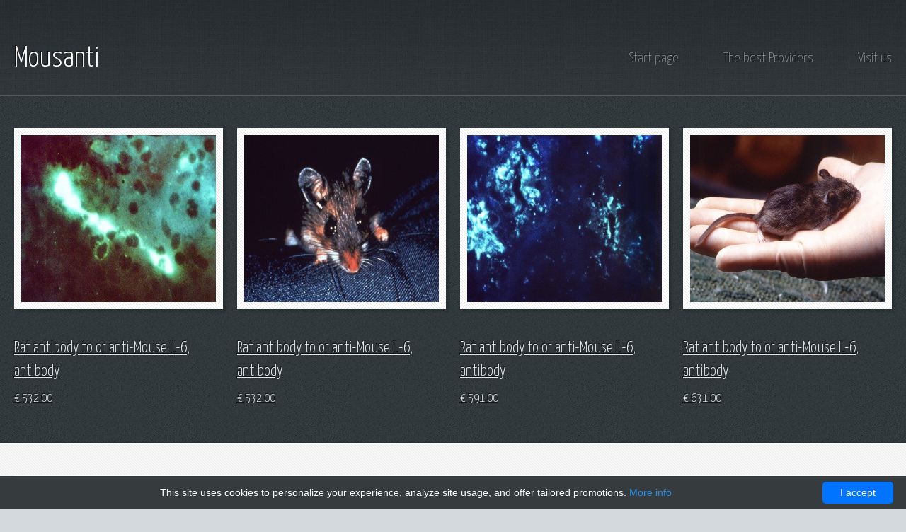

--- FILE ---
content_type: text/html; charset=UTF-8
request_url: http://mousanti.com/all-products-list/71353-genways?page=92
body_size: 6598
content:
<!DOCTYPE html>
<!--
    Halcyonic by HTML5 UP
    html5up.net | @ajlkn
    Free for personal and commercial use under the CCA 3.0 license (html5up.net/license)
-->
<html>
<head>
    <meta charset="utf-8"/>
    <meta name="viewport" content="width=device-width, initial-scale=1, user-scalable=no"/>
    <title>            genways -
                Mousanti</title>
    <meta name="author" content="Mousanti"/>
            <script type="application/ld+json">[{"@context":"http://schema.org/","@type":"WebSite","url":"http://mousanti.com/","name":"Start page","description":"Mousanti products"},{"@context":"http://schema.org/","@type":"BreadcrumbList","itemListElement":[{"@type":"ListItem","position":1,"item":{"id":"http://mousanti.com/","name":"Start page"}},{"@type":"ListItem","position":2,"item":{"id":"http://mousanti.com/all-products-list/71353-genways","name":"genways"}}]}]</script>
        <link rel="shortcut icon" href="data:image/x-icon;," type="image/x-icon"/>
            <link rel="canonical" href="http://mousanti.com/all-products-list/71353-genways?page=92"/>
        <style>/*! CSS Used from: /mousantiles/css/main.min.css ; media=all */
@media all{
    html,body,div,span,h1,h2,h3,p,a,img,sup,ul,li,header,nav,section{margin:0;padding:0;border:0;font-size:100%;font:inherit;vertical-align:baseline;}
    header,nav,section{display:block;}
    body{line-height:1;}
    ul{list-style:none;}
    body{-webkit-text-size-adjust:none;}
    html{box-sizing:border-box;}
    *,*:before,*:after{box-sizing:inherit;}
    body{background:#d4d9dd url("/mousantiles/css/images/bg03.jpg");color:#474f51;font-size:13.5pt;font-family:'Yanone Kaffeesatz';line-height:1.85em;font-weight:300;}
    ul,p{margin:0 0 2em 0;}
    a{text-decoration:underline;}
    a:hover{text-decoration:none;}
    section>:last-child,section:last-child,.last-child{margin-bottom:0!important;}
    .container{margin:0 auto;max-width:100%;width:1200px;}
    @media screen and (max-width:1680px){
        .container{width:1200px;}
    }
    @media screen and (max-width:1280px){
        .container{width:calc(100% - 40px);}
    }
    @media screen and (max-width:980px){
        .container{width:calc(100% - 50px);}
    }
    @media screen and (max-width:736px){
        .container{width:calc(100% - 40px);}
    }
    .row{display:flex;flex-wrap:wrap;box-sizing:border-box;align-items:stretch;}
    .row>*{box-sizing:border-box;}
    .row.aln-center{justify-content:center;}
    .row>.col-3{width:25%;}
    .row>.col-4{width:33.3333333333%;}
    .row>.col-6{width:50%;}
    .row>.col-12{width:100%;}
    .row{margin-top:-25px;margin-left:-25px;}
    .row>*{padding:25px 0 0 25px;}
    @media screen and (max-width:1680px){
        .row{display:flex;flex-wrap:wrap;box-sizing:border-box;align-items:stretch;}
        .row>*{box-sizing:border-box;}
        .row.aln-center{justify-content:center;}
        .row{margin-top:-25px;margin-left:-25px;}
        .row>*{padding:25px 0 0 25px;}
    }
    @media screen and (max-width:1280px){
        .row{display:flex;flex-wrap:wrap;box-sizing:border-box;align-items:stretch;}
        .row>*{box-sizing:border-box;}
        .row.aln-center{justify-content:center;}
        .row{margin-top:-20px;margin-left:-20px;}
        .row>*{padding:20px 0 0 20px;}
    }
    @media screen and (max-width:980px){
        .row{display:flex;flex-wrap:wrap;box-sizing:border-box;align-items:stretch;}
        .row>*{box-sizing:border-box;}
        .row.aln-center{justify-content:center;}
        .row>.imp-medium{order:-1;}
        .row>.col-6-medium{width:50%;}
        .row>.col-12-medium{width:100%;}
        .row{margin-top:-25px;margin-left:-25px;}
        .row>*{padding:25px 0 0 25px;}
    }
    @media screen and (max-width:736px){
        .row{display:flex;flex-wrap:wrap;box-sizing:border-box;align-items:stretch;}
        .row>*{box-sizing:border-box;}
        .row.aln-center{justify-content:center;}
        .row>.col-6-small{width:50%;}
        .row>.col-12-small{width:100%;}
        .row{margin-top:-20px;margin-left:-20px;}
        .row>*{padding:20px 0 0 20px;}
    }
    .link-list li{padding:.2em 0 .2em 0;}
    .link-list li:first-child{padding-top:0!important;border-top:0!important;}
    .link-list li:last-child{padding-bottom:0!important;border-bottom:0!important;}
    .quote-list li{padding:1em 0 1em 0;overflow:hidden;}
    .quote-list li:first-child{padding-top:0!important;border-top:0!important;}
    .quote-list li:last-child{padding-bottom:0!important;border-bottom:0!important;}
    .quote-list li img{float:left;}
    .quote-list li p{margin:0 0 0 90px;font-size:1.2em;font-style:italic;}
    .quote-list li span{display:block;margin-left:90px;font-size:.9em;font-weight:400;}
    .check-list li{padding:.7em 0 .7em 45px;font-size:1.2em;background:url("/mousantiles/css/images/icon-checkmark.png") 0 1.05em no-repeat;}
    .check-list li:first-child{padding-top:0!important;border-top:0!important;background-position:0 .3em;}
    .check-list li:last-child{padding-bottom:0!important;border-bottom:0!important;}
    .feature-image{display:block;margin:0 0 2em 0;outline:0;}
    .feature-image img{display:block;width:100%;}
    .bordered-feature-image{display:block;background:#fff url("/mousantiles/css/images/bg04.png");padding:10px;box-shadow:3px 3px 3px 1px rgba(0,0,0,0.15);margin:0 0 1.5em 0;outline:0;}
    .bordered-feature-image img{display:block;width:100%;}
    .button-large{background-image:-moz-linear-gradient(top,#ed391b,#ce1a00);background-image:-webkit-linear-gradient(top,#ed391b,#ce1a00);background-image:-ms-linear-gradient(top,#ed391b,#ce1a00);background-image:linear-gradient(top,#ed391b,#ce1a00);display:inline-block;background-color:#ed391b;color:#fff;text-decoration:none;font-size:1.75em;height:2em;line-height:2.125em;font-weight:300;padding:0 45px;outline:0;border-radius:10px;box-shadow:inset 0 0 0 1px rgba(0,0,0,0.75),inset 0 2px 0 0 rgba(255,192,192,0.5),inset 0 0 0 2px rgba(255,96,96,0.85),3px 3px 3px 1px rgba(0,0,0,0.15);text-shadow:-1px -1px 1px rgba(0,0,0,0.5);}
    .button-large:hover{background-image:-moz-linear-gradient(top,#fd492b,#de2a10);background-image:-webkit-linear-gradient(top,#fd492b,#de2a10);background-image:-ms-linear-gradient(top,#fd492b,#de2a10);background-image:linear-gradient(top,#fd492b,#de2a10);background-color:#fd492b;box-shadow:inset 0 0 0 1px rgba(0,0,0,0.75),inset 0 2px 0 0 rgba(255,192,192,0.5),inset 0 0 0 2px rgba(255,96,96,0.85),3px 3px 3px 1px rgba(0,0,0,0.15);}
    .button-large:active{background-image:-moz-linear-gradient(top,#ce1a00,#ed391b);background-image:-webkit-linear-gradient(top,#ce1a00,#ed391b);background-image:-ms-linear-gradient(top,#ce1a00,#ed391b);background-image:linear-gradient(top,#ce1a00,#ed391b);background-color:#ce1a00;box-shadow:inset 0 0 0 1px rgba(0,0,0,0.75),inset 0 2px 0 0 rgba(255,192,192,0.5),inset 0 0 0 2px rgba(255,96,96,0.85),3px 3px 3px 1px rgba(0,0,0,0.15);}
    #header{position:relative;background:#3b4346 url("/mousantiles/css/images/bg01.jpg");border-bottom:solid 1px #272d30;box-shadow:inset 0 -1px 0 0 #51575a;text-shadow:-1px -1px 1px rgba(0,0,0,0.75);}
    #header>.container{position:relative;min-height:155px;}
    #header h1{position:absolute;left:0;bottom:35px;font-size:2.75em;}
    #header h1 a{color:#fff;text-decoration:none;}
    #header nav{position:absolute;right:0;bottom:35px;font-weight:200;}
    #header nav a{color:#c6c8c8;text-decoration:none;font-size:1.4em;margin-left:60px;outline:0;}
    #header nav a:hover{color:#f6f8f8;}
    #banner{border-top:solid 1px #222628;box-shadow:inset 0 1px 0 0 #3e484a;padding:35px 0 35px 0;color:#fff;}
    #banner .bordered-feature-image{margin-bottom:0;}
    #banner p{font-size:2em;font-weight:200;line-height:1.25em;padding-right:1em;margin:0 0 1em 0;}
    #features{background:#353d40 url("/mousantiles/css/images/bg02.jpg");border-bottom:solid 1px #272e31;padding:45px 0 45px 0;text-shadow:-1px -1px 1px rgba(0,0,0,0.75);color:#a0a8ab;}
    #features h2{font-size:1.25em;color:#fff;margin:0 0 .25em 0;}
    #features a{color:#e0e8eb;}
    #content{background:#f7f7f7 url("/mousantiles/css/images/bg04.png");border-top:solid 1px #fff;padding:45px 0 45px 0;}
    #content section{background:#fff;padding:40px 30px 45px 30px;box-shadow:2px 2px 2px 1px rgba(128,128,128,0.1);margin:0 0 25px 0;}
    #content h2{font-size:1.8em;color:#373f42;margin:0 0 .25em 0;}
    #content h3{color:#96a9b5;font-size:1.25em;}
    #content a{color:#ed391b;}
    #content header{margin:0 0 2em 0;}
    #content .quote-list li{border-bottom:solid 1px #e2e6e8;}
    #content .check-list li{border-bottom:solid 1px #e2e6e8;}
    #footer{padding:45px 0 45px 0;text-shadow:1px 1px 1px white;color:#546b76;text-shadow:1px 1px 0 rgba(255,255,255,0.5);}
    #footer h2{font-size:1.25em;color:#212f35;margin:0 0 1em 0;}
    #footer a{color:#546b76;}
    #footer .link-list li{border-top:solid 1px #e0e4e6;border-bottom:solid 1px #b5bec3;}
    #copyright{border-top:solid 1px #b5bec3;box-shadow:inset 0 1px 0 0 #e0e4e7;text-align:center;padding:45px 0 80px 0;color:#8d9ca3;text-shadow:1px 1px 0 rgba(255,255,255,0.5);}
    #copyright a{color:#8d9ca3;}
    @media screen and (max-width:1280px){
        .check-list li{font-size:1em;line-height:2em;}
        .quote-list li{padding:1em 0 1em 0;}
        .quote-list li img{width:60px;}
        .quote-list li p{margin:0 0 0 80px;font-size:1em;font-style:italic;line-height:1.8em;}
        .quote-list li span{display:block;margin-left:80px;font-size:.8em;font-weight:400;line-height:1.8em;}
        .feature-image{margin:0 0 1em 0;}
        .button-large{font-size:1.5em;}
        #banner p{font-size:1.75em;}
        #header h1{font-size:2.25em;}
        #header nav a{font-size:1.1em;}
        #content h2{font-size:1.4em;}
        #content h3{font-size:1.1em;}
        #content header{margin:0 0 1.25em 0;}
    }
    #navPanel,#titleBar{display:none;}
    @media screen and (max-width:980px){
        html,body{overflow-x:hidden;}
        #header{text-align:center;}
        #header>.container:first-child{display:none;}
        #content{padding:25px 0;}
        #page-wrapper{-moz-backface-visibility:hidden;-webkit-backface-visibility:hidden;-ms-backface-visibility:hidden;backface-visibility:hidden;-moz-transition:-moz-transform .5s ease;-webkit-transition:-webkit-transform .5s ease;-ms-transition:-ms-transform .5s ease;transition:transform .5s ease;padding-bottom:1px;padding-top:44px;}
        #titleBar{-moz-backface-visibility:hidden;-webkit-backface-visibility:hidden;-ms-backface-visibility:hidden;backface-visibility:hidden;-moz-transition:-moz-transform .5s ease;-webkit-transition:-webkit-transform .5s ease;-ms-transition:-ms-transform .5s ease;transition:transform .5s ease;display:block;height:44px;left:0;position:fixed;top:0;width:100%;z-index:10001;color:#fff;background:url("/mousantiles/css/images/bg04.jpg");box-shadow:inset 0 -20px 70px 0 rgba(200,220,245,0.1),inset 0 -1px 0 0 rgba(255,255,255,0.1),0 1px 7px 0 rgba(0,0,0,0.6);text-shadow:-1px -1px 1px rgba(0,0,0,0.75);}
        #titleBar .title{display:block;text-align:center;font-size:1.2em;font-weight:400;line-height:48px;}
        #titleBar .toggle{position:absolute;left:0;top:0;width:80px;height:60px;}
        #titleBar .toggle:after{content:'';display:block;position:absolute;top:6px;left:6px;color:#fff;background:rgba(255,255,255,0.025);box-shadow:inset 0 1px 0 0 rgba(255,255,255,0.1),inset 0 0 0 1px rgba(255,255,255,0.05),inset 0 -8px 10px 0 rgba(0,0,0,0.15),0 1px 2px 0 rgba(0,0,0,0.25);text-shadow:-1px -1px 1px black;width:49px;height:31px;border-radius:8px;}
        #titleBar .toggle:before{content:'';position:absolute;width:20px;height:30px;background:url("/mousantiles/css/images/mobileUI-site-nav-opener-bg.svg");top:15px;left:20px;z-index:1;opacity:.25;}
        #titleBar .toggle:active:after{background:rgba(255,255,255,0.05);}
        #navPanel{-moz-backface-visibility:hidden;-webkit-backface-visibility:hidden;-ms-backface-visibility:hidden;backface-visibility:hidden;-moz-transform:translateX(-275px);-webkit-transform:translateX(-275px);-ms-transform:translateX(-275px);transform:translateX(-275px);-moz-transition:-moz-transform .5s ease;-webkit-transition:-webkit-transform .5s ease;-ms-transition:-ms-transform .5s ease;transition:transform .5s ease;display:block;height:100%;left:0;overflow-y:auto;position:fixed;top:0;width:275px;z-index:10002;background:url("/mousantiles/css/images/bg04.jpg");box-shadow:inset -1px 0 0 0 rgba(255,255,255,0.25),inset -2px 0 25px 0 rgba(0,0,0,0.5);text-shadow:-1px -1px 1px black;}
        #navPanel .link{display:block;color:#fff;text-decoration:none;font-size:1.25em;line-height:2em;padding:.625em 1.5em .325em 1.5em;border-top:solid 1px #373d40;border-bottom:solid 1px rgba(0,0,0,0.4);}
        #navPanel .link:first-child{border-top:0;}
        #navPanel .link:last-child{border-bottom:0;}
    }
    @media screen and (max-width:736px){
        body{font-size:13pt;line-height:1.4em;}
        .link-list li{padding:.75em 0 .75em 0;}
        .quote-list li p{margin-bottom:.5em;}
        .check-list li{font-size:1em;}
        .button-large{width:100%;}
        #banner p{font-size:1.25em;font-weight:200;line-height:1.25em;margin:0 0 1em 0;}
        #content section{padding:30px 20px;}
        #content h2{font-size:1.25em;}
        #content h3{font-size:1em;}
        #content header{margin:0 0 1.25em 0;}
        #footer .link-list{margin:0 0 10px 0!important;}
        #copyright{padding:20px 30px;}
    }
}
/*! CSS Used from: /mousantiles/css/custom.min.css ; media=all */
@media all{
    .bordered-feature-image img{max-height:350px;}
    a{color:#a48eb0;}
    .button-large{background-image:-moz-linear-gradient(top,#a48eb0,#74627e);background-image:-webkit-linear-gradient(top,#a48eb0,#74627e);background-image:-ms-linear-gradient(top,#a48eb0,#74627e);background-image:linear-gradient(top,#a48eb0,#74627e);display:inline-block;background-color:#a48eb0;}
    .button-large:active{background-image:-moz-linear-gradient(top,#74627e,#a48eb0);background-image:-webkit-linear-gradient(top,#74627e,#a48eb0);background-image:-ms-linear-gradient(top,#74627e,#a48eb0);background-image:linear-gradient(top,#74627e,#a48eb0);background-color:#74627e;box-shadow:inset 0 0 0 1px rgba(0,0,0,0.75),inset 0 2px 0 0 rgba(255,192,192,0.5),inset 0 0 0 2px rgba(164,142,176,0.85),3px 3px 3px 1px rgba(0,0,0,0.15);}
    .button-large:hover{background-image:-moz-linear-gradient(top,#a48eb0,#74627e);background-image:-webkit-linear-gradient(top,#a48eb0,#74627e);background-image:-ms-linear-gradient(top,#a48eb0,#74627e);background-image:linear-gradient(top,#a48eb0,#74627e);background-color:#a48eb0;box-shadow:inset 0 0 0 1px rgba(0,0,0,0.75),inset 0 2px 0 0 rgba(255,192,192,0.5),inset 0 0 0 2px rgba(164,142,176,0.85),3px 3px 3px 1px rgba(0,0,0,0.15);}
    .button-large{box-shadow:inset 0 0 0 1px rgba(0,0,0,0.75),inset 0 2px 0 0 rgba(255,192,192,0.5),inset 0 0 0 2px rgba(164,142,176,0.85),3px 3px 3px 1px rgba(0,0,0,0.15);}
    #content a{color:#74627e;}
    body{min-width:320px;}
    html{overflow-x:auto;}
    @media (min-width:320px){
        html{overflow-x:hidden;}
    }
}
/*! CSS Used fontfaces */
@font-face{font-family:'Yanone Kaffeesatz';font-style:normal;font-weight:200;src:local('Yanone Kaffeesatz ExtraLight'), local('YanoneKaffeesatz-ExtraLight'), url(https://fonts.gstatic.com/s/yanonekaffeesatz/v9/3y9-6aknfjLm_3lMKjiMgmUUYBs04YfUPv-uPNO0NQ.woff2) format('woff2');unicode-range:U+0400-045F, U+0490-0491, U+04B0-04B1, U+2116;}
@font-face{font-family:'Yanone Kaffeesatz';font-style:normal;font-weight:200;src:local('Yanone Kaffeesatz ExtraLight'), local('YanoneKaffeesatz-ExtraLight'), url(https://fonts.gstatic.com/s/yanonekaffeesatz/v9/3y9-6aknfjLm_3lMKjiMgmUUYBs04YfUPv-lPNO0NQ.woff2) format('woff2');unicode-range:U+0102-0103, U+0110-0111, U+1EA0-1EF9, U+20AB;}
@font-face{font-family:'Yanone Kaffeesatz';font-style:normal;font-weight:200;src:local('Yanone Kaffeesatz ExtraLight'), local('YanoneKaffeesatz-ExtraLight'), url(https://fonts.gstatic.com/s/yanonekaffeesatz/v9/3y9-6aknfjLm_3lMKjiMgmUUYBs04YfUPv-kPNO0NQ.woff2) format('woff2');unicode-range:U+0100-024F, U+0259, U+1E00-1EFF, U+2020, U+20A0-20AB, U+20AD-20CF, U+2113, U+2C60-2C7F, U+A720-A7FF;}
@font-face{font-family:'Yanone Kaffeesatz';font-style:normal;font-weight:200;src:local('Yanone Kaffeesatz ExtraLight'), local('YanoneKaffeesatz-ExtraLight'), url(https://fonts.gstatic.com/s/yanonekaffeesatz/v9/3y9-6aknfjLm_3lMKjiMgmUUYBs04YfUPv-qPNM.woff2) format('woff2');unicode-range:U+0000-00FF, U+0131, U+0152-0153, U+02BB-02BC, U+02C6, U+02DA, U+02DC, U+2000-206F, U+2074, U+20AC, U+2122, U+2191, U+2193, U+2212, U+2215, U+FEFF, U+FFFD;}
@font-face{font-family:'Yanone Kaffeesatz';font-style:normal;font-weight:300;src:local('Yanone Kaffeesatz Light'), local('YanoneKaffeesatz-Light'), url(https://fonts.gstatic.com/s/yanonekaffeesatz/v9/3y9-6aknfjLm_3lMKjiMgmUUYBs04YewPf-uPNO0NQ.woff2) format('woff2');unicode-range:U+0400-045F, U+0490-0491, U+04B0-04B1, U+2116;}
@font-face{font-family:'Yanone Kaffeesatz';font-style:normal;font-weight:300;src:local('Yanone Kaffeesatz Light'), local('YanoneKaffeesatz-Light'), url(https://fonts.gstatic.com/s/yanonekaffeesatz/v9/3y9-6aknfjLm_3lMKjiMgmUUYBs04YewPf-lPNO0NQ.woff2) format('woff2');unicode-range:U+0102-0103, U+0110-0111, U+1EA0-1EF9, U+20AB;}
@font-face{font-family:'Yanone Kaffeesatz';font-style:normal;font-weight:300;src:local('Yanone Kaffeesatz Light'), local('YanoneKaffeesatz-Light'), url(https://fonts.gstatic.com/s/yanonekaffeesatz/v9/3y9-6aknfjLm_3lMKjiMgmUUYBs04YewPf-kPNO0NQ.woff2) format('woff2');unicode-range:U+0100-024F, U+0259, U+1E00-1EFF, U+2020, U+20A0-20AB, U+20AD-20CF, U+2113, U+2C60-2C7F, U+A720-A7FF;}
@font-face{font-family:'Yanone Kaffeesatz';font-style:normal;font-weight:300;src:local('Yanone Kaffeesatz Light'), local('YanoneKaffeesatz-Light'), url(https://fonts.gstatic.com/s/yanonekaffeesatz/v9/3y9-6aknfjLm_3lMKjiMgmUUYBs04YewPf-qPNM.woff2) format('woff2');unicode-range:U+0000-00FF, U+0131, U+0152-0153, U+02BB-02BC, U+02C6, U+02DA, U+02DC, U+2000-206F, U+2074, U+20AC, U+2122, U+2191, U+2193, U+2212, U+2215, U+FEFF, U+FFFD;}
@font-face{font-family:'Yanone Kaffeesatz';font-style:normal;font-weight:400;src:local('Yanone Kaffeesatz Regular'), local('YanoneKaffeesatz-Regular'), url(https://fonts.gstatic.com/s/yanonekaffeesatz/v9/3y976aknfjLm_3lMKjiMgmUUYBs04Y8fH-qVHQ.woff2) format('woff2');unicode-range:U+0400-045F, U+0490-0491, U+04B0-04B1, U+2116;}
@font-face{font-family:'Yanone Kaffeesatz';font-style:normal;font-weight:400;src:local('Yanone Kaffeesatz Regular'), local('YanoneKaffeesatz-Regular'), url(https://fonts.gstatic.com/s/yanonekaffeesatz/v9/3y976aknfjLm_3lMKjiMgmUUYBs04Y8UH-qVHQ.woff2) format('woff2');unicode-range:U+0102-0103, U+0110-0111, U+1EA0-1EF9, U+20AB;}
@font-face{font-family:'Yanone Kaffeesatz';font-style:normal;font-weight:400;src:local('Yanone Kaffeesatz Regular'), local('YanoneKaffeesatz-Regular'), url(https://fonts.gstatic.com/s/yanonekaffeesatz/v9/3y976aknfjLm_3lMKjiMgmUUYBs04Y8VH-qVHQ.woff2) format('woff2');unicode-range:U+0100-024F, U+0259, U+1E00-1EFF, U+2020, U+20A0-20AB, U+20AD-20CF, U+2113, U+2C60-2C7F, U+A720-A7FF;}
@font-face{font-family:'Yanone Kaffeesatz';font-style:normal;font-weight:400;src:local('Yanone Kaffeesatz Regular'), local('YanoneKaffeesatz-Regular'), url(https://fonts.gstatic.com/s/yanonekaffeesatz/v9/3y976aknfjLm_3lMKjiMgmUUYBs04Y8bH-o.woff2) format('woff2');unicode-range:U+0000-00FF, U+0131, U+0152-0153, U+02BB-02BC, U+02C6, U+02DA, U+02DC, U+2000-206F, U+2074, U+20AC, U+2122, U+2191, U+2193, U+2212, U+2215, U+FEFF, U+FFFD;}</style>
</head>
<body>
<div id="page-wrapper">
    <section id="header">
    <div class="container">
        <div class="row">
            <div class="col-12">

                <!-- Logo -->
                <h1><a href="/" id="logo">Mousanti</a></h1>

                <!-- Nav -->
                <nav id="nav">
                                                                        <a href="http://mousanti.com/">Start page</a>
                                                                                                <a href="http://mousanti.com/top-providers">The best Providers</a>
                                                                                                <a href="http://mousanti.com/visit-us">Visit us</a>
                                                            </nav>

            </div>
        </div>
    </div>
    </section>    
            <section id="features">
    <div class="container">
        <div class="row">

                            
                    <div class="col-3 col-6-medium col-12-small">
                        <section>
                                                        <a href="http://mousanti.com/all-products-list/71353-genways/72791-rat-antibody-to-or-anti-mouse-il-6-antibody" class="bordered-feature-image"><img src="/mousantiles/graphics/min_images/min_images5.jpg" alt=""/></a>
                            <h2>
                                <a href="http://mousanti.com/all-products-list/71353-genways/72791-rat-antibody-to-or-anti-mouse-il-6-antibody">Rat antibody to or anti-Mouse IL-6, antibody</a>
                            </h2>
                            <p>
                                <a href="http://mousanti.com/all-products-list/71353-genways/72791-rat-antibody-to-or-anti-mouse-il-6-antibody">                                        <sup>&euro;</sup> 532.00</a>
                            </p>
                        </section>
                    </div>

                                            
                    <div class="col-3 col-6-medium col-12-small">
                        <section>
                                                        <a href="http://mousanti.com/all-products-list/71353-genways/72795-rat-antibody-to-or-anti-mouse-il-6-antibody" class="bordered-feature-image"><img src="/mousantiles/graphics/min_images/min_images9.jpg" alt=""/></a>
                            <h2>
                                <a href="http://mousanti.com/all-products-list/71353-genways/72795-rat-antibody-to-or-anti-mouse-il-6-antibody">Rat antibody to or anti-Mouse IL-6, antibody</a>
                            </h2>
                            <p>
                                <a href="http://mousanti.com/all-products-list/71353-genways/72795-rat-antibody-to-or-anti-mouse-il-6-antibody">                                        <sup>&euro;</sup> 532.00</a>
                            </p>
                        </section>
                    </div>

                                            
                    <div class="col-3 col-6-medium col-12-small">
                        <section>
                                                        <a href="http://mousanti.com/all-products-list/71353-genways/72055-rat-antibody-to-or-anti-mouse-il-6-antibody" class="bordered-feature-image"><img src="/mousantiles/graphics/min_images/min_images11.jpg" alt=""/></a>
                            <h2>
                                <a href="http://mousanti.com/all-products-list/71353-genways/72055-rat-antibody-to-or-anti-mouse-il-6-antibody">Rat antibody to or anti-Mouse IL-6, antibody</a>
                            </h2>
                            <p>
                                <a href="http://mousanti.com/all-products-list/71353-genways/72055-rat-antibody-to-or-anti-mouse-il-6-antibody">                                        <sup>&euro;</sup> 591.00</a>
                            </p>
                        </section>
                    </div>

                                            
                    <div class="col-3 col-6-medium col-12-small">
                        <section>
                                                        <a href="http://mousanti.com/all-products-list/71353-genways/72563-rat-antibody-to-or-anti-mouse-il-6-antibody" class="bordered-feature-image"><img src="/mousantiles/graphics/min_images/min_images1.jpg" alt=""/></a>
                            <h2>
                                <a href="http://mousanti.com/all-products-list/71353-genways/72563-rat-antibody-to-or-anti-mouse-il-6-antibody">Rat antibody to or anti-Mouse IL-6, antibody</a>
                            </h2>
                            <p>
                                <a href="http://mousanti.com/all-products-list/71353-genways/72563-rat-antibody-to-or-anti-mouse-il-6-antibody">                                        <sup>&euro;</sup> 631.00</a>
                            </p>
                        </section>
                    </div>

                                                                                                                                                                                                                                                            
        </div>
    </div>
</section>


    <section class="content">
        <div class="container">
            <div class="row aln-center">
                <div class="col-12 col-12-medium">
                    <section>

                        <a href="/top-providers">Our Providers</a> /

                        
                        <a>genways</a>
                    </section>
                </div>
            </div>
        </div>
    </section>


<section class="content">
    <div class="container">
        <div class="row aln-center">

            <div class="col-12 col-12-small">
                <section>
                    <header>
                        <h2>The following is a list of products from genways</h2>
                        <h3>The rich offer allows you to compose exactly the order you expect.</h3>
                    </header>
                    <p>
                                                                                                                                                                                                                                                                                                                                                                                                                                                                                                                                                                                                                                                                                                                                                                                                                                                                                                                                                                                                                                                                                                                                                                                                                                
                        The following Rat antibody to or anti-Mouse LPAM-1 (Integrin 47), antibody, Rat antibody to or anti-Mouse LPAM-1 (Integrin 47), antibody, Rat antibody to or anti-Mouse LPAM-1 (Integrin 47), antibody, Rat antibody to or anti-Mouse Ly-6A/E (Sca-1), antibody products are the most profitable elements of
                        the genways offer.
                    </p>
                </section>
            </div>

        </div>
    </div>
</section>

<section class="content">
    <div class="container">
        <div class="row aln-center">

            <div class="col-4 col-6-medium col-12-small">
                <section>
                    <header>
                        <h2>Products suggested for you</h2>
                        <h3>The list below is only part of our huge offer </h3>
                    </header>
                    <ul class="quote-list">

                        
                                                            <li>
                                                                        <a href="http://mousanti.com/all-products-list/71353-genways/72791-rat-antibody-to-or-anti-mouse-il-6-antibody"><img src="/mousantiles/graphics/micro_images/micro_images4.jpg" alt="prod"/></a>
                                    <a href="http://mousanti.com/all-products-list/71353-genways/72791-rat-antibody-to-or-anti-mouse-il-6-antibody">
                                        <p>Rat antibody to or anti-Mouse IL-6, antibody</p>
                                    </a>
                                    <a href="http://mousanti.com/all-products-list/71353-genways/72791-rat-antibody-to-or-anti-mouse-il-6-antibody"><span>                                                <sup>&euro;</sup> 532.00</span></a>
                                </li>
                            
                        
                                                            <li>
                                                                        <a href="http://mousanti.com/all-products-list/71353-genways/72795-rat-antibody-to-or-anti-mouse-il-6-antibody"><img src="/mousantiles/graphics/micro_images/micro_images8.jpg" alt="prod"/></a>
                                    <a href="http://mousanti.com/all-products-list/71353-genways/72795-rat-antibody-to-or-anti-mouse-il-6-antibody">
                                        <p>Rat antibody to or anti-Mouse IL-6, antibody</p>
                                    </a>
                                    <a href="http://mousanti.com/all-products-list/71353-genways/72795-rat-antibody-to-or-anti-mouse-il-6-antibody"><span>                                                <sup>&euro;</sup> 532.00</span></a>
                                </li>
                            
                        
                                                            <li>
                                                                        <a href="http://mousanti.com/all-products-list/71353-genways/72055-rat-antibody-to-or-anti-mouse-il-6-antibody"><img src="/mousantiles/graphics/micro_images/micro_images9.jpg" alt="prod"/></a>
                                    <a href="http://mousanti.com/all-products-list/71353-genways/72055-rat-antibody-to-or-anti-mouse-il-6-antibody">
                                        <p>Rat antibody to or anti-Mouse IL-6, antibody</p>
                                    </a>
                                    <a href="http://mousanti.com/all-products-list/71353-genways/72055-rat-antibody-to-or-anti-mouse-il-6-antibody"><span>                                                <sup>&euro;</sup> 591.00</span></a>
                                </li>
                            
                        
                                                            <li>
                                                                        <a href="http://mousanti.com/all-products-list/71353-genways/72563-rat-antibody-to-or-anti-mouse-il-6-antibody"><img src="/mousantiles/graphics/micro_images/micro_images10.jpg" alt="prod"/></a>
                                    <a href="http://mousanti.com/all-products-list/71353-genways/72563-rat-antibody-to-or-anti-mouse-il-6-antibody">
                                        <p>Rat antibody to or anti-Mouse IL-6, antibody</p>
                                    </a>
                                    <a href="http://mousanti.com/all-products-list/71353-genways/72563-rat-antibody-to-or-anti-mouse-il-6-antibody"><span>                                                <sup>&euro;</sup> 631.00</span></a>
                                </li>
                            
                        
                            
                        
                            
                        
                            
                        
                            
                        
                            
                        
                            
                        
                            
                        
                            
                        
                    </ul>
                </section>
            </div>

            <div class="col-4 col-6-medium col-12-small">
                <section>
                    <header>
                        <h2>The most searched products</h2>
                        <h3>The list below is only part of our huge offer </h3>
                    </header>
                    <ul class="quote-list">

                        
                            
                        
                            
                        
                            
                        
                            
                        
                                                            <li>
                                                                        <a href="http://mousanti.com/all-products-list/71353-genways/72905-rat-antibody-to-or-anti-mouse-lpam-1-integrin-47-antibody"><img src="/mousantiles/graphics/micro_images/micro_images1.jpg" alt="prod"/></a>
                                    <a href="http://mousanti.com/all-products-list/71353-genways/72905-rat-antibody-to-or-anti-mouse-lpam-1-integrin-47-antibody">
                                        <p>Rat antibody to or anti-Mouse LPAM-1 (Integrin 47) ...</p>
                                    </a>
                                    <a href="http://mousanti.com/all-products-list/71353-genways/72905-rat-antibody-to-or-anti-mouse-lpam-1-integrin-47-antibody"><span>                                                <sup>&euro;</sup> 521.00</span></a>
                                </li>
                            
                        
                                                            <li>
                                                                        <a href="http://mousanti.com/all-products-list/71353-genways/72981-rat-antibody-to-or-anti-mouse-lpam-1-integrin-47-antibody"><img src="/mousantiles/graphics/micro_images/micro_images12.jpg" alt="prod"/></a>
                                    <a href="http://mousanti.com/all-products-list/71353-genways/72981-rat-antibody-to-or-anti-mouse-lpam-1-integrin-47-antibody">
                                        <p>Rat antibody to or anti-Mouse LPAM-1 (Integrin 47) ...</p>
                                    </a>
                                    <a href="http://mousanti.com/all-products-list/71353-genways/72981-rat-antibody-to-or-anti-mouse-lpam-1-integrin-47-antibody"><span>                                                <sup>&euro;</sup> 568.00</span></a>
                                </li>
                            
                        
                                                            <li>
                                                                        <a href="http://mousanti.com/all-products-list/71353-genways/71997-rat-antibody-to-or-anti-mouse-lpam-1-integrin-47-antibody"><img src="/mousantiles/graphics/micro_images/micro_images3.jpg" alt="prod"/></a>
                                    <a href="http://mousanti.com/all-products-list/71353-genways/71997-rat-antibody-to-or-anti-mouse-lpam-1-integrin-47-antibody">
                                        <p>Rat antibody to or anti-Mouse LPAM-1 (Integrin 47) ...</p>
                                    </a>
                                    <a href="http://mousanti.com/all-products-list/71353-genways/71997-rat-antibody-to-or-anti-mouse-lpam-1-integrin-47-antibody"><span>                                                <sup>&euro;</sup> 625.00</span></a>
                                </li>
                            
                        
                                                            <li>
                                                                        <a href="http://mousanti.com/all-products-list/71353-genways/73222-rat-antibody-to-or-anti-mouse-lpam-1-integrin-47-antibody"><img src="/mousantiles/graphics/micro_images/micro_images6.jpg" alt="prod"/></a>
                                    <a href="http://mousanti.com/all-products-list/71353-genways/73222-rat-antibody-to-or-anti-mouse-lpam-1-integrin-47-antibody">
                                        <p>Rat antibody to or anti-Mouse LPAM-1 (Integrin 47) ...</p>
                                    </a>
                                    <a href="http://mousanti.com/all-products-list/71353-genways/73222-rat-antibody-to-or-anti-mouse-lpam-1-integrin-47-antibody"><span>                                                <sup>&euro;</sup> 654.00</span></a>
                                </li>
                            
                        
                            
                        
                            
                        
                            
                        
                            
                        
                    </ul>
                </section>
            </div>

            <div class="col-4 col-6-medium col-12-small">
                <section>
                    <header>
                        <h2>The highest profit this month</h2>
                        <h3>The list below is only part of our huge offer </h3>
                    </header>
                    <ul class="quote-list">

                        
                            
                        
                            
                        
                            
                        
                            
                        
                            
                        
                            
                        
                            
                        
                                                            <li>
                                                                        <a href="http://mousanti.com/all-products-list/71353-genways/73222-rat-antibody-to-or-anti-mouse-lpam-1-integrin-47-antibody"><img src="/mousantiles/graphics/micro_images/micro_images6.jpg" alt="prod"/></a>
                                    <a href="http://mousanti.com/all-products-list/71353-genways/73222-rat-antibody-to-or-anti-mouse-lpam-1-integrin-47-antibody">
                                        <p>Rat antibody to or anti-Mouse LPAM-1 (Integrin 47) ...</p>
                                    </a>
                                    <a href="http://mousanti.com/all-products-list/71353-genways/73222-rat-antibody-to-or-anti-mouse-lpam-1-integrin-47-antibody"><span>                                                <sup>&euro;</sup> 654.00</span></a>
                                </li>
                            
                        
                                                            <li>
                                                                        <a href="http://mousanti.com/all-products-list/71353-genways/72005-rat-antibody-to-or-anti-mouse-lpam-1-integrin-47-antibody"><img src="/mousantiles/graphics/micro_images/micro_images11.jpg" alt="prod"/></a>
                                    <a href="http://mousanti.com/all-products-list/71353-genways/72005-rat-antibody-to-or-anti-mouse-lpam-1-integrin-47-antibody">
                                        <p>Rat antibody to or anti-Mouse LPAM-1 (Integrin 47) ...</p>
                                    </a>
                                    <a href="http://mousanti.com/all-products-list/71353-genways/72005-rat-antibody-to-or-anti-mouse-lpam-1-integrin-47-antibody"><span>                                                <sup>&euro;</sup> 747.00</span></a>
                                </li>
                            
                        
                                                            <li>
                                                                        <a href="http://mousanti.com/all-products-list/71353-genways/73253-rat-antibody-to-or-anti-mouse-ly-6a-e-sca-1-antibody"><img src="/mousantiles/graphics/micro_images/micro_images11.jpg" alt="prod"/></a>
                                    <a href="http://mousanti.com/all-products-list/71353-genways/73253-rat-antibody-to-or-anti-mouse-ly-6a-e-sca-1-antibody">
                                        <p>Rat antibody to or anti-Mouse Ly-6A/E (Sca-1), ant ...</p>
                                    </a>
                                    <a href="http://mousanti.com/all-products-list/71353-genways/73253-rat-antibody-to-or-anti-mouse-ly-6a-e-sca-1-antibody"><span>                                                <sup>&euro;</sup> 516.00</span></a>
                                </li>
                            
                        
                                                            <li>
                                                                        <a href="http://mousanti.com/all-products-list/71353-genways/72866-rat-antibody-to-or-anti-mouse-ly-6a-e-sca-1-antibody"><img src="/mousantiles/graphics/micro_images/micro_images1.jpg" alt="prod"/></a>
                                    <a href="http://mousanti.com/all-products-list/71353-genways/72866-rat-antibody-to-or-anti-mouse-ly-6a-e-sca-1-antibody">
                                        <p>Rat antibody to or anti-Mouse Ly-6A/E (Sca-1), ant ...</p>
                                    </a>
                                    <a href="http://mousanti.com/all-products-list/71353-genways/72866-rat-antibody-to-or-anti-mouse-ly-6a-e-sca-1-antibody"><span>                                                <sup>&euro;</sup> 521.00</span></a>
                                </li>
                            
                        
                            
                        
                    </ul>
                </section>
            </div>

        </div>
    </div>
</section>

<section class="content">
    <div class="container">
        <div class="row aln-center">

            <div class="col-12 col-12-small">
                <section>
                    <header>
                        <h2>We invite you to purchase products from genways</h2>
                        <h3>All products are of the highest quality</h3>
                    </header>

                </section>
            </div>

        </div>
    </div>
</section>

<section class="content">
    <div class="container">
        <div class="row aln-center">
            
                <div class="col-4 col-12-medium">
                    <section>
                        <header>
                            <h2>
                                <a href="http://mousanti.com/all-products-list/71353-genways/72791-rat-antibody-to-or-anti-mouse-il-6-antibody">Rat antibody to or anti-Mouse IL-6, antibody</a>
                            </h2>
                            <h3><a href="http://mousanti.com/all-products-list/71353-genways/72791-rat-antibody-to-or-anti-mouse-il-6-antibody">                                        <sup>&euro;</sup> 532.00</a></h3>
                        </header>
                                                <a href="http://mousanti.com/all-products-list/71353-genways/72791-rat-antibody-to-or-anti-mouse-il-6-antibody" class="feature-image"><img src="/mousantiles/graphics/min_images/min_images5.jpg" alt="/mousantiles/graphics/min_images/min_images5.jpg"/></a>
                    </section>
                </div>

            
                <div class="col-4 col-12-medium">
                    <section>
                        <header>
                            <h2>
                                <a href="http://mousanti.com/all-products-list/71353-genways/72795-rat-antibody-to-or-anti-mouse-il-6-antibody">Rat antibody to or anti-Mouse IL-6, antibody</a>
                            </h2>
                            <h3><a href="http://mousanti.com/all-products-list/71353-genways/72795-rat-antibody-to-or-anti-mouse-il-6-antibody">                                        <sup>&euro;</sup> 532.00</a></h3>
                        </header>
                                                <a href="http://mousanti.com/all-products-list/71353-genways/72795-rat-antibody-to-or-anti-mouse-il-6-antibody" class="feature-image"><img src="/mousantiles/graphics/min_images/min_images9.jpg" alt="/mousantiles/graphics/min_images/min_images9.jpg"/></a>
                    </section>
                </div>

            
                <div class="col-4 col-12-medium">
                    <section>
                        <header>
                            <h2>
                                <a href="http://mousanti.com/all-products-list/71353-genways/72055-rat-antibody-to-or-anti-mouse-il-6-antibody">Rat antibody to or anti-Mouse IL-6, antibody</a>
                            </h2>
                            <h3><a href="http://mousanti.com/all-products-list/71353-genways/72055-rat-antibody-to-or-anti-mouse-il-6-antibody">                                        <sup>&euro;</sup> 591.00</a></h3>
                        </header>
                                                <a href="http://mousanti.com/all-products-list/71353-genways/72055-rat-antibody-to-or-anti-mouse-il-6-antibody" class="feature-image"><img src="/mousantiles/graphics/min_images/min_images11.jpg" alt="/mousantiles/graphics/min_images/min_images11.jpg"/></a>
                    </section>
                </div>

            
                <div class="col-4 col-12-medium">
                    <section>
                        <header>
                            <h2>
                                <a href="http://mousanti.com/all-products-list/71353-genways/72563-rat-antibody-to-or-anti-mouse-il-6-antibody">Rat antibody to or anti-Mouse IL-6, antibody</a>
                            </h2>
                            <h3><a href="http://mousanti.com/all-products-list/71353-genways/72563-rat-antibody-to-or-anti-mouse-il-6-antibody">                                        <sup>&euro;</sup> 631.00</a></h3>
                        </header>
                                                <a href="http://mousanti.com/all-products-list/71353-genways/72563-rat-antibody-to-or-anti-mouse-il-6-antibody" class="feature-image"><img src="/mousantiles/graphics/min_images/min_images1.jpg" alt="/mousantiles/graphics/min_images/min_images1.jpg"/></a>
                    </section>
                </div>

            
                <div class="col-4 col-12-medium">
                    <section>
                        <header>
                            <h2>
                                <a href="http://mousanti.com/all-products-list/71353-genways/72905-rat-antibody-to-or-anti-mouse-lpam-1-integrin-47-antibody">Rat antibody to or anti-Mouse LPAM-1 (Integrin 47) ...</a>
                            </h2>
                            <h3><a href="http://mousanti.com/all-products-list/71353-genways/72905-rat-antibody-to-or-anti-mouse-lpam-1-integrin-47-antibody">                                        <sup>&euro;</sup> 521.00</a></h3>
                        </header>
                                                <a href="http://mousanti.com/all-products-list/71353-genways/72905-rat-antibody-to-or-anti-mouse-lpam-1-integrin-47-antibody" class="feature-image"><img src="/mousantiles/graphics/min_images/min_images7.jpg" alt="/mousantiles/graphics/min_images/min_images7.jpg"/></a>
                    </section>
                </div>

            
                <div class="col-4 col-12-medium">
                    <section>
                        <header>
                            <h2>
                                <a href="http://mousanti.com/all-products-list/71353-genways/72981-rat-antibody-to-or-anti-mouse-lpam-1-integrin-47-antibody">Rat antibody to or anti-Mouse LPAM-1 (Integrin 47) ...</a>
                            </h2>
                            <h3><a href="http://mousanti.com/all-products-list/71353-genways/72981-rat-antibody-to-or-anti-mouse-lpam-1-integrin-47-antibody">                                        <sup>&euro;</sup> 568.00</a></h3>
                        </header>
                                                <a href="http://mousanti.com/all-products-list/71353-genways/72981-rat-antibody-to-or-anti-mouse-lpam-1-integrin-47-antibody" class="feature-image"><img src="/mousantiles/graphics/min_images/min_images13.jpg" alt="/mousantiles/graphics/min_images/min_images13.jpg"/></a>
                    </section>
                </div>

            
                <div class="col-4 col-12-medium">
                    <section>
                        <header>
                            <h2>
                                <a href="http://mousanti.com/all-products-list/71353-genways/71997-rat-antibody-to-or-anti-mouse-lpam-1-integrin-47-antibody">Rat antibody to or anti-Mouse LPAM-1 (Integrin 47) ...</a>
                            </h2>
                            <h3><a href="http://mousanti.com/all-products-list/71353-genways/71997-rat-antibody-to-or-anti-mouse-lpam-1-integrin-47-antibody">                                        <sup>&euro;</sup> 625.00</a></h3>
                        </header>
                                                <a href="http://mousanti.com/all-products-list/71353-genways/71997-rat-antibody-to-or-anti-mouse-lpam-1-integrin-47-antibody" class="feature-image"><img src="/mousantiles/graphics/min_images/min_images9.jpg" alt="/mousantiles/graphics/min_images/min_images9.jpg"/></a>
                    </section>
                </div>

            
                <div class="col-4 col-12-medium">
                    <section>
                        <header>
                            <h2>
                                <a href="http://mousanti.com/all-products-list/71353-genways/73222-rat-antibody-to-or-anti-mouse-lpam-1-integrin-47-antibody">Rat antibody to or anti-Mouse LPAM-1 (Integrin 47) ...</a>
                            </h2>
                            <h3><a href="http://mousanti.com/all-products-list/71353-genways/73222-rat-antibody-to-or-anti-mouse-lpam-1-integrin-47-antibody">                                        <sup>&euro;</sup> 654.00</a></h3>
                        </header>
                                                <a href="http://mousanti.com/all-products-list/71353-genways/73222-rat-antibody-to-or-anti-mouse-lpam-1-integrin-47-antibody" class="feature-image"><img src="/mousantiles/graphics/min_images/min_images2.jpg" alt="/mousantiles/graphics/min_images/min_images2.jpg"/></a>
                    </section>
                </div>

            
                <div class="col-4 col-12-medium">
                    <section>
                        <header>
                            <h2>
                                <a href="http://mousanti.com/all-products-list/71353-genways/72005-rat-antibody-to-or-anti-mouse-lpam-1-integrin-47-antibody">Rat antibody to or anti-Mouse LPAM-1 (Integrin 47) ...</a>
                            </h2>
                            <h3><a href="http://mousanti.com/all-products-list/71353-genways/72005-rat-antibody-to-or-anti-mouse-lpam-1-integrin-47-antibody">                                        <sup>&euro;</sup> 747.00</a></h3>
                        </header>
                                                <a href="http://mousanti.com/all-products-list/71353-genways/72005-rat-antibody-to-or-anti-mouse-lpam-1-integrin-47-antibody" class="feature-image"><img src="/mousantiles/graphics/min_images/min_images3.jpg" alt="/mousantiles/graphics/min_images/min_images3.jpg"/></a>
                    </section>
                </div>

            
                <div class="col-4 col-12-medium">
                    <section>
                        <header>
                            <h2>
                                <a href="http://mousanti.com/all-products-list/71353-genways/73253-rat-antibody-to-or-anti-mouse-ly-6a-e-sca-1-antibody">Rat antibody to or anti-Mouse Ly-6A/E (Sca-1), ant ...</a>
                            </h2>
                            <h3><a href="http://mousanti.com/all-products-list/71353-genways/73253-rat-antibody-to-or-anti-mouse-ly-6a-e-sca-1-antibody">                                        <sup>&euro;</sup> 516.00</a></h3>
                        </header>
                                                <a href="http://mousanti.com/all-products-list/71353-genways/73253-rat-antibody-to-or-anti-mouse-ly-6a-e-sca-1-antibody" class="feature-image"><img src="/mousantiles/graphics/min_images/min_images5.jpg" alt="/mousantiles/graphics/min_images/min_images5.jpg"/></a>
                    </section>
                </div>

            
                <div class="col-4 col-12-medium">
                    <section>
                        <header>
                            <h2>
                                <a href="http://mousanti.com/all-products-list/71353-genways/72866-rat-antibody-to-or-anti-mouse-ly-6a-e-sca-1-antibody">Rat antibody to or anti-Mouse Ly-6A/E (Sca-1), ant ...</a>
                            </h2>
                            <h3><a href="http://mousanti.com/all-products-list/71353-genways/72866-rat-antibody-to-or-anti-mouse-ly-6a-e-sca-1-antibody">                                        <sup>&euro;</sup> 521.00</a></h3>
                        </header>
                                                <a href="http://mousanti.com/all-products-list/71353-genways/72866-rat-antibody-to-or-anti-mouse-ly-6a-e-sca-1-antibody" class="feature-image"><img src="/mousantiles/graphics/min_images/min_images10.jpg" alt="/mousantiles/graphics/min_images/min_images10.jpg"/></a>
                    </section>
                </div>

            
                <div class="col-4 col-12-medium">
                    <section>
                        <header>
                            <h2>
                                <a href="http://mousanti.com/all-products-list/71353-genways/72250-rat-antibody-to-or-anti-mouse-ly-6a-e-sca-1-antibody">Rat antibody to or anti-Mouse Ly-6A/E (Sca-1), ant ...</a>
                            </h2>
                            <h3><a href="http://mousanti.com/all-products-list/71353-genways/72250-rat-antibody-to-or-anti-mouse-ly-6a-e-sca-1-antibody">                                        <sup>&euro;</sup> 579.00</a></h3>
                        </header>
                                                <a href="http://mousanti.com/all-products-list/71353-genways/72250-rat-antibody-to-or-anti-mouse-ly-6a-e-sca-1-antibody" class="feature-image"><img src="/mousantiles/graphics/min_images/min_images10.jpg" alt="/mousantiles/graphics/min_images/min_images10.jpg"/></a>
                    </section>
                </div>

            
        </div>

    </div>
</section>


    
    
    
    
    
    <section class="content">
        <div class="container">
            <div class="row aln-center">

                <ul class="actions pagination">
                    <li>
                        <a class="button-large btn-pagin" title="Prev"
                           href="?page=91">Prev</a>
                    </li>

                                            <li>
                            <a class="page "
                               title="Number of site 89"
                               href="?page=89">89</a>
                        </li>
                                            <li>
                            <a class="page "
                               title="Number of site 90"
                               href="?page=90">90</a>
                        </li>
                                            <li>
                            <a class="page "
                               title="Number of site 91"
                               href="?page=91">91</a>
                        </li>
                                            <li>
                            <a class="page active"
                               title="Number of site 92"
                               >92</a>
                        </li>
                                            <li>
                            <a class="page "
                               title="Number of site 93"
                               href="?page=93">93</a>
                        </li>
                                            <li>
                            <a class="page "
                               title="Number of site 94"
                               href="?page=94">94</a>
                        </li>
                                            <li>
                            <a class="page "
                               title="Number of site 95"
                               href="?page=95">95</a>
                        </li>
                    
                    <li><a class="button-large btn-pagin" title="Next"
                           href="?page=93">Next</a>
                    </li>

                </ul>

            </div>
        </div>
    </section>

    
    
    <!-- Footer -->
<section id="footer">
    <div class="container">
        <div class="row">
            <div class="col-12 col-12-medium">

                <!-- Links -->
                <section>
                    <h2>Quick links</h2>
                    <div>
                        <div class="row">
                            <div class="col-3 col-12-small">
                                <ul class="link-list last-child">

                                                                                                                        <li><a href="http://mousanti.com/">Start page</a></li>
                                                                                                                                                                <li><a href="http://mousanti.com/top-providers">The best Providers</a></li>
                                                                                                                                                                <li><a href="http://mousanti.com/visit-us">Visit us</a></li>
                                                                            
                                </ul>
                            </div>

                        </div>
                    </div>
                </section>

            </div>

        </div>
    </div>
</section>

<!-- Copyright -->
<div id="copyright">
    &copy; Mousanti. All rights reserved. | Design: <a href="http://html5up.net" rel="nofollow" target="_blank">HTML5
        UP</a>
</div></div>
<link rel="stylesheet" href="/mousantiles/css/main.min.css" media="none" onload="if(media!=='all')media='all'"/>
<link rel="stylesheet" href="/mousantiles/css/custom.min.css" media="none" onload="if(media!=='all')media='all'"/>
<link rel="stylesheet" href="/mousantiles/css/pagination.min.css" media="none" onload="if(media!=='all')media='all'"/>
<script src="/mousantiles/js/jquery.min.js"defer></script>
<script src="/mousantiles/js/browser.min.js"defer></script>
<script src="/mousantiles/js/breakpoints.min.js"defer></script>
<script src="/mousantiles/js/util.min.js"defer></script>
<script src="/mousantiles/js/main.min.js"defer></script>
<script type="text/javascript" id="cookieinfo"
        src="//cookieinfoscript.com/js/cookieinfo.min.js"
        data-bg="#363b3e" data-fg="#FFF" data-link="#2990ea" data-cookie="CookieInfoScript"
        data-text-align="center" data-close-text="I accept" data-divlinkbg="#0073ff" data-divlink="#FFF"
        data-message="This site uses cookies to personalize your experience, analyze site usage, and offer tailored promotions.">
</script><script defer src="https://static.cloudflareinsights.com/beacon.min.js/vcd15cbe7772f49c399c6a5babf22c1241717689176015" integrity="sha512-ZpsOmlRQV6y907TI0dKBHq9Md29nnaEIPlkf84rnaERnq6zvWvPUqr2ft8M1aS28oN72PdrCzSjY4U6VaAw1EQ==" data-cf-beacon='{"version":"2024.11.0","token":"171cb9b0837a49348a41ad5f36707bec","r":1,"server_timing":{"name":{"cfCacheStatus":true,"cfEdge":true,"cfExtPri":true,"cfL4":true,"cfOrigin":true,"cfSpeedBrain":true},"location_startswith":null}}' crossorigin="anonymous"></script>
</body>
</html>



--- FILE ---
content_type: text/css
request_url: http://mousanti.com/mousantiles/css/custom.min.css
body_size: 653
content:
.content{background:#f7f7f7 url(images/bg04.png);border-top:solid 1px #fff;padding:45px 0}.content section{background:#fff;padding:40px 30px 45px;box-shadow:2px 2px 2px 1px rgba(128,128,128,.1);margin:0 0 25px}.content h2{font-size:1.8em;color:#373f42;margin:0 0 .25em}.content h3{color:#96a9b5;font-size:1.25em}.content header{margin:0 0 2em}.content .quote-list li{border-bottom:solid 1px #e2e6e8}ul.actions .pagination .button-large .btn-pagin li a{color:#fff}.bordered-feature-image img{max-height:350px}.addresses a{color:#474f51;text-decoration:none}a{color:#a48eb0}.button-large{background-image:-moz-linear-gradient(top,#a48eb0,#74627e);background-image:-webkit-linear-gradient(top,#a48eb0,#74627e);background-image:-ms-linear-gradient(top,#a48eb0,#74627e);background-image:linear-gradient(top,#a48eb0,#74627e);display:inline-block;background-color:#a48eb0;margin:5px}.button-large:active{background-image:-moz-linear-gradient(top,#74627e,#a48eb0);background-image:-webkit-linear-gradient(top,#74627e,#a48eb0);background-image:-ms-linear-gradient(top,#74627e,#a48eb0);background-image:linear-gradient(top,#74627e,#a48eb0);background-color:#74627e;box-shadow:inset 0 0 0 1px rgba(0,0,0,.75),inset 0 2px 0 0 rgba(255,192,192,.5),inset 0 0 0 2px rgba(164,142,176,.85),3px 3px 3px 1px rgba(0,0,0,.15)}.button-large:hover{background-image:-moz-linear-gradient(top,#a48eb0,#74627e);background-image:-webkit-linear-gradient(top,#a48eb0,#74627e);background-image:-ms-linear-gradient(top,#a48eb0,#74627e);background-image:linear-gradient(top,#a48eb0,#74627e);background-color:#a48eb0;box-shadow:inset 0 0 0 1px rgba(0,0,0,.75),inset 0 2px 0 0 rgba(255,192,192,.5),inset 0 0 0 2px rgba(164,142,176,.85),3px 3px 3px 1px rgba(0,0,0,.15)}.button-large{box-shadow:inset 0 0 0 1px rgba(0,0,0,.75),inset 0 2px 0 0 rgba(255,192,192,.5),inset 0 0 0 2px rgba(164,142,176,.85),3px 3px 3px 1px rgba(0,0,0,.15)}#content a{color:#74627e}body{min-width:320px}html{overflow-x:auto}@media(min-width:320px){html{overflow-x:hidden}}@media screen and (max-width:736px){body,input,textarea,select{line-height:1.8em}}.prod-descr p{word-break:break-all}.bordered-feature-image{display:inline-block}

--- FILE ---
content_type: text/css
request_url: http://mousanti.com/mousantiles/css/pagination.min.css
body_size: 494
content:
ul.pagination{display:table;margin-left:auto;margin-right:auto;cursor:default;list-style:none;padding-left:0}ul.pagination li{display:inline-block;padding-left:0;vertical-align:middle}ul.pagination li>.page{-moz-transition:background-color .2s ease-in-out,color .2s ease-in-out;-webkit-transition:background-color .2s ease-in-out,color .2s ease-in-out;-ms-transition:background-color .2s ease-in-out,color .2s ease-in-out;transition:background-color .2s ease-in-out,color .2s ease-in-out;border-bottom:0;border-radius:5px;display:inline-block;height:1.5em;line-height:1.5em;margin:0 .125em;min-width:1.5em;padding:0 .5em;text-align:center}ul.pagination li>.page:hover{background-color:rgba(255,255,255,.025)}ul.pagination li>.page.active{background-color:#4c5c96}ul.pagination li:first-child{padding-right:.75em}ul.pagination li:last-child{padding-left:.75em;margin:0}@media screen and (max-width:560px){ul.pagination{width:280px}ul.pagination li:nth-child(n+2):nth-last-child(n+2){display:none}ul.pagination li .button{width:100%}ul.pagination li:first-child{width:calc(50% - 2px);text-align:left;padding-right:.325em}ul.pagination li:last-child{width:calc(50% - 2px);text-align:right;padding-left:.325em}input[type=submit],input[type=reset],input[type=button],button,.button{padding:0}}ul.pagination li>.page.active{background-color:#666;color:#fff}ul.pagination li>.page:hover{color:#000}

--- FILE ---
content_type: application/javascript
request_url: http://mousanti.com/mousantiles/js/util.min.js
body_size: 1859
content:
(function(a){a.fn.navList=function(){var c=a(this);$a=c.find("a"),b=[];$a.each(function(){var g=a(this),d=Math.max(0,g.parents("li").length-1),e=g.attr("href"),f=g.attr("target");b.push('<a class="link depth-'+d+'"'+((typeof f!=="undefined"&&f!="")?' target="'+f+'"':"")+((typeof e!=="undefined"&&e!="")?' href="'+e+'"':"")+'><span class="indent-'+d+'"></span>'+g.text()+"</a>")});return b.join("")};a.fn.panel=function(e){if(this.length==0){return g}if(this.length>1){for(var d=0;d<this.length;d++){a(this[d]).panel(e)}return g}var g=a(this),f=a("body"),h=a(window),j=g.attr("id"),c;c=a.extend({delay:0,hideOnClick:false,hideOnEscape:false,hideOnSwipe:false,resetScroll:false,resetForms:false,side:null,target:g,visibleClass:"visible"},e);if(typeof c.target!="jQuery"){c.target=a(c.target)}g._hide=function(i){if(!c.target.hasClass(c.visibleClass)){return}if(i){i.preventDefault();i.stopPropagation()}c.target.removeClass(c.visibleClass);window.setTimeout(function(){if(c.resetScroll){g.scrollTop(0)}if(c.resetForms){g.find("form").each(function(){this.reset()})}},c.delay)};g.css("-ms-overflow-style","-ms-autohiding-scrollbar").css("-webkit-overflow-scrolling","touch");if(c.hideOnClick){g.find("a").css("-webkit-tap-highlight-color","rgba(0,0,0,0)");g.on("click","a",function(k){var l=a(this),i=l.attr("href"),m=l.attr("target");if(!i||i=="#"||i==""||i=="#"+j){return}k.preventDefault();k.stopPropagation();g._hide();window.setTimeout(function(){if(m=="_blank"){window.open(i)}else{window.location.href=i}},c.delay+10)})}g.on("touchstart",function(i){g.touchPosX=i.originalEvent.touches[0].pageX;g.touchPosY=i.originalEvent.touches[0].pageY});g.on("touchmove",function(o){if(g.touchPosX===null||g.touchPosY===null){return}var l=g.touchPosX-o.originalEvent.touches[0].pageX,k=g.touchPosY-o.originalEvent.touches[0].pageY,n=g.outerHeight(),m=(g.get(0).scrollHeight-g.scrollTop());if(c.hideOnSwipe){var i=false,q=20,p=50;switch(c.side){case"left":i=(k<q&&k>(-1*q))&&(l>p);break;case"right":i=(k<q&&k>(-1*q))&&(l<(-1*p));break;case"top":i=(l<q&&l>(-1*q))&&(k>p);break;case"bottom":i=(l<q&&l>(-1*q))&&(k<(-1*p));break;default:break}if(i){g.touchPosX=null;g.touchPosY=null;g._hide();return false}}if((g.scrollTop()<0&&k<0)||(m>(n-2)&&m<(n+2)&&k>0)){o.preventDefault();o.stopPropagation()}});g.on("click touchend touchstart touchmove",function(i){i.stopPropagation()});g.on("click",'a[href="#'+j+'"]',function(i){i.preventDefault();i.stopPropagation();c.target.removeClass(c.visibleClass)});f.on("click touchend",function(i){g._hide(i)});f.on("click",'a[href="#'+j+'"]',function(i){i.preventDefault();i.stopPropagation();c.target.toggleClass(c.visibleClass)});if(c.hideOnEscape){h.on("keydown",function(i){if(i.keyCode==27){g._hide(i)}})}return g};a.fn.placeholder=function(){if(typeof(document.createElement("input")).placeholder!="undefined"){return a(this)}if(this.length==0){return d}if(this.length>1){for(var c=0;c<this.length;c++){a(this[c]).placeholder()}return d}var d=a(this);d.find("input[type=text],textarea").each(function(){var e=a(this);if(e.val()==""||e.val()==e.attr("placeholder")){e.addClass("polyfill-placeholder").val(e.attr("placeholder"))}}).on("blur",function(){var e=a(this);if(e.attr("name").match(/-polyfill-field$/)){return}if(e.val()==""){e.addClass("polyfill-placeholder").val(e.attr("placeholder"))}}).on("focus",function(){var e=a(this);if(e.attr("name").match(/-polyfill-field$/)){return}if(e.val()==e.attr("placeholder")){e.removeClass("polyfill-placeholder").val("")}});d.find("input[type=password]").each(function(){var f=a(this);var e=a(a("<div>").append(f.clone()).remove().html().replace(/type="password"/i,'type="text"').replace(/type=password/i,"type=text"));if(f.attr("id")!=""){e.attr("id",f.attr("id")+"-polyfill-field")}if(f.attr("name")!=""){e.attr("name",f.attr("name")+"-polyfill-field")}e.addClass("polyfill-placeholder").val(e.attr("placeholder")).insertAfter(f);if(f.val()==""){f.hide()}else{e.hide()}f.on("blur",function(h){h.preventDefault();var g=f.parent().find("input[name="+f.attr("name")+"-polyfill-field]");if(f.val()==""){f.hide();g.show()}});e.on("focus",function(h){h.preventDefault();var g=e.parent().find("input[name="+e.attr("name").replace("-polyfill-field","")+"]");e.hide();g.show().focus()}).on("keypress",function(g){g.preventDefault();e.val("")})});d.on("submit",function(){d.find("input[type=text],input[type=password],textarea").each(function(f){var e=a(this);if(e.attr("name").match(/-polyfill-field$/)){e.attr("name","")}if(e.val()==e.attr("placeholder")){e.removeClass("polyfill-placeholder");e.val("")}})}).on("reset",function(e){e.preventDefault();d.find("select").val(a("option:first").val());d.find("input,textarea").each(function(){var g=a(this),f;g.removeClass("polyfill-placeholder");switch(this.type){case"submit":case"reset":break;case"password":g.val(g.attr("defaultValue"));f=g.parent().find("input[name="+g.attr("name")+"-polyfill-field]");if(g.val()==""){g.hide();f.show()}else{g.show();f.hide()}break;case"checkbox":case"radio":g.attr("checked",g.attr("defaultValue"));break;case"text":case"textarea":g.val(g.attr("defaultValue"));if(g.val()==""){g.addClass("polyfill-placeholder");g.val(g.attr("placeholder"))}break;default:g.val(g.attr("defaultValue"));break}})});return d};a.prioritize=function(d,e){var c="__prioritize";if(typeof d!="jQuery"){d=a(d)}d.each(function(){var g=a(this),f,h=g.parent();if(h.length==0){return}if(!g.data(c)){if(!e){return}f=g.prev();if(f.length==0){return}g.prependTo(h);g.data(c,f)}else{if(e){return}f=g.data(c);g.insertAfter(f);g.removeData(c)}})}})(jQuery);

--- FILE ---
content_type: application/javascript
request_url: http://mousanti.com/mousantiles/js/main.min.js
body_size: 340
content:
(function(b){var c=b(window),a=b("body");breakpoints({xlarge:["1281px","1680px"],large:["981px","1280px"],medium:["737px","980px"],small:[null,"736px"]});b('<div id="titleBar"><a href="#navPanel" class="toggle"></a><span class="title">'+b("#logo").html()+"</span></div>").appendTo(a);b('<div id="navPanel"><nav>'+b("#nav").navList()+"</nav></div>").appendTo(a).panel({delay:500,hideOnClick:true,hideOnSwipe:true,resetScroll:true,resetForms:true,side:"left",target:a,visibleClass:"navPanel-visible"})})(jQuery);